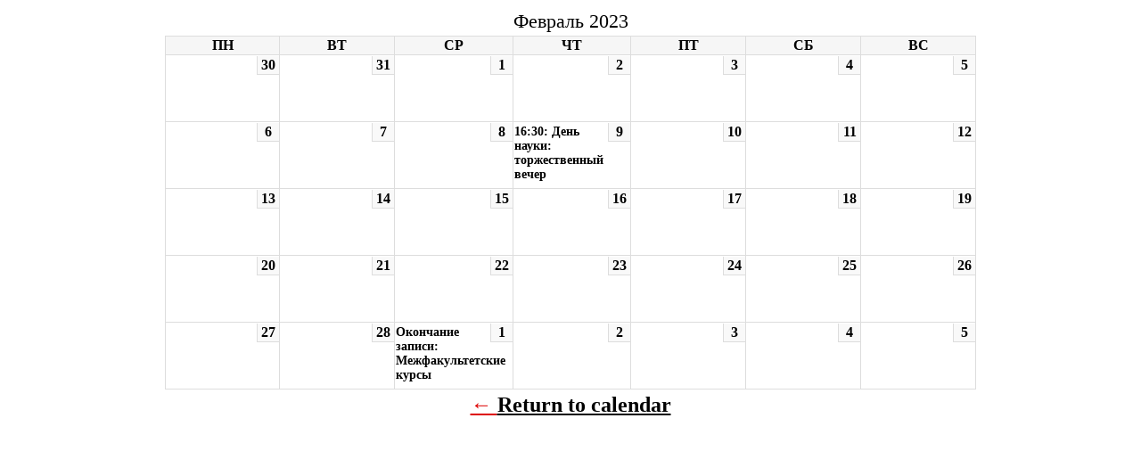

--- FILE ---
content_type: text/html; charset=UTF-8
request_url: http://audit.msu.ru/?q=/vshga_news/esli-u-vas-zabolela-golova-to-vsegda-est-lekarstva-menee-radikalnye-chem-gilotina/&yr=2023&month=02&dy=1&time=month&href=http%3A%2F%2Faudit.msu.ru%2Fevents-calendar%2F&cid=mc-print-view
body_size: 2431
content:
<!DOCTYPE html>
<html dir="ltr" lang="ru-RU">
<!--<![endif]-->
<head>
<meta charset="UTF-8" />
<meta name="viewport" content="width=device-width" />
<title>Высшая школа государственного аудита - Календарь: Просмотр Печати</title>
<meta name="generator" content="My Calendar for WordPress" />
<meta name="robots" content="noindex,nofollow" />
<!-- Copy mc-print.css to your theme directory if you wish to replace the default print styles -->
<link rel="stylesheet" href="http://audit.msu.ru/wp-content/plugins/my-calendar/css/mc-print.css" type="text/css" media="screen,print" />
</head>
<body>
<div id="mc-print-view" class="mc-main mcjs listjs gridjs minijs ajaxjs calendar month mc-print-view" aria-live='assertive' aria-atomic='true' aria-relevant='additions'>
<table class="my-calendar-table">
<caption class="heading my-calendar-month">Февраль 2023 </caption>
<thead>
<tr class='mc-row'>
<th scope="col" class='day-heading mon'><abbr title="Понедельник" aria-hidden="true">Пн</abbr><span class="screen-reader-text">Понедельник</span></th>
<th scope="col" class='day-heading tues'><abbr title="Вторник" aria-hidden="true">Вт</abbr><span class="screen-reader-text">Вторник</span></th>
<th scope="col" class='day-heading wed'><abbr title="Среда" aria-hidden="true">Ср</abbr><span class="screen-reader-text">Среда</span></th>
<th scope="col" class='day-heading thur'><abbr title="Четверг" aria-hidden="true">Чт</abbr><span class="screen-reader-text">Четверг</span></th>
<th scope="col" class='day-heading fri'><abbr title="Пятница" aria-hidden="true">Пт</abbr><span class="screen-reader-text">Пятница</span></th>
<th scope="col" class='weekend-heading sat'><abbr title="Суббота" aria-hidden="true">Сб</abbr><span class="screen-reader-text">Суббота</span></th>
<th scope="col" class='weekend-heading sun'><abbr title="Воскресенье" aria-hidden="true">Вс</abbr><span class="screen-reader-text">Воскресенье</span></th>

</tr>
</thead>
<tbody><tr class='mc-row'><td  class='no-events   past-day past-date  nextmonth no-events day-with-date'><span class='mc-date no-events'><span aria-hidden='true'>30</span><span class='screen-reader-text'>30.01.2023</span></span></td>
<td  class='no-events   past-day past-date  nextmonth no-events day-with-date'><span class='mc-date no-events'><span aria-hidden='true'>31</span><span class='screen-reader-text'>31.01.2023</span></span></td>
<td  class='no-events   past-day past-date   no-events day-with-date'><span class='mc-date no-events'><span aria-hidden='true'>1</span><span class='screen-reader-text'>01.02.2023</span></span></td>
<td  class='no-events   past-day past-date   no-events day-with-date'><span class='mc-date no-events'><span aria-hidden='true'>2</span><span class='screen-reader-text'>02.02.2023</span></span></td>
<td  class='no-events   past-day past-date   no-events day-with-date'><span class='mc-date no-events'><span aria-hidden='true'>3</span><span class='screen-reader-text'>03.02.2023</span></span></td>
<td  class='no-events   past-day past-date weekend  no-events day-with-date'><span class='mc-date no-events'><span aria-hidden='true'>4</span><span class='screen-reader-text'>04.02.2023</span></span></td>
<td  class='no-events   past-day past-date weekend  no-events day-with-date'><span class='mc-date no-events'><span aria-hidden='true'>5</span><span class='screen-reader-text'>05.02.2023</span></span></td>
</tr>
<tr class='mc-row'><td  class='no-events   past-day past-date   no-events day-with-date'><span class='mc-date no-events'><span aria-hidden='true'>6</span><span class='screen-reader-text'>06.02.2023</span></span></td>
<td  class='no-events   past-day past-date   no-events day-with-date'><span class='mc-date no-events'><span aria-hidden='true'>7</span><span class='screen-reader-text'>07.02.2023</span></span></td>
<td  class='no-events   past-day past-date   no-events day-with-date'><span class='mc-date no-events'><span aria-hidden='true'>8</span><span class='screen-reader-text'>08.02.2023</span></span></td>
<td id='calendar-2023-02-09'  class='  past-day past-date   has-events author2 mcat_mcat_general day-with-date'><span class='mc-date '><span aria-hidden='true'>9</span><span class='screen-reader-text'>09.02.2023</span></span><div id='mc_calendar_09_535-calendar' class='mc-mc_calendar_535 calendar-event mc_mc_general past-event vevent mc_rel_mcat1'>
<h3 class='event-title summary' id='mc_535-title'><a href='#mc_calendar_09_535-calendar-details' class='et_smooth_scroll_disabled url summary has-image'><img src="http://audit.msu.ru/wp-content/plugins/my-calendar/images/icons/event.png" alt="Категория: Основная" class="category-icon" style="background:#ffffcc" />16:30: День науки: торжественный вечер</a></h3>
<span class="summary"><span class="summary screen-reader-text">16:30: День науки: торжественный вечер</span></span><div id='mc_calendar_09_535-calendar-details' class='details no-image' role='alert' aria-labelledby='mc_535-title' itemscope itemtype='http://schema.org/Event'>
<meta itemprop='name' content='День науки: торжественный вечер' /><button type='button' aria-controls='mc_calendar_09_535-calendar-details' class='mc-toggle close' data-action='shiftforward'><span class='dashicons dashicons-dismiss' aria-hidden='true'></span><span class='screen-reader-text'>Close</span></button><span class="event-time dtstart value-title" title="2023-02-09T16:30:00">16:30<span class="time-separator"> - </span><span class='end-time dtend' title='2023-02-09T18:00:00'>18:00</span></span>

<div class="sub-details">
<p><a href="http://audit.msu.ru/events-calendar?q=/vshga_news/esli-u-vas-zabolela-golova-to-vsegda-est-lekarstva-menee-radikalnye-chem-gilotina/&href=http://audit.msu.ru/events-calendar/&cid=mc-print-view&mc_id=535" class="event-link external">Подробности</a></p>
</div>
</div><!--end .details--></div></td>
<td  class='no-events   past-day past-date   no-events day-with-date'><span class='mc-date no-events'><span aria-hidden='true'>10</span><span class='screen-reader-text'>10.02.2023</span></span></td>
<td  class='no-events   past-day past-date weekend  no-events day-with-date'><span class='mc-date no-events'><span aria-hidden='true'>11</span><span class='screen-reader-text'>11.02.2023</span></span></td>
<td  class='no-events   past-day past-date weekend  no-events day-with-date'><span class='mc-date no-events'><span aria-hidden='true'>12</span><span class='screen-reader-text'>12.02.2023</span></span></td>
</tr>
<tr class='mc-row'><td  class='no-events   past-day past-date   no-events day-with-date'><span class='mc-date no-events'><span aria-hidden='true'>13</span><span class='screen-reader-text'>13.02.2023</span></span></td>
<td  class='no-events   past-day past-date   no-events day-with-date'><span class='mc-date no-events'><span aria-hidden='true'>14</span><span class='screen-reader-text'>14.02.2023</span></span></td>
<td  class='no-events   past-day past-date   no-events day-with-date'><span class='mc-date no-events'><span aria-hidden='true'>15</span><span class='screen-reader-text'>15.02.2023</span></span></td>
<td  class='no-events   past-day past-date   no-events day-with-date'><span class='mc-date no-events'><span aria-hidden='true'>16</span><span class='screen-reader-text'>16.02.2023</span></span></td>
<td  class='no-events   past-day past-date   no-events day-with-date'><span class='mc-date no-events'><span aria-hidden='true'>17</span><span class='screen-reader-text'>17.02.2023</span></span></td>
<td  class='no-events   past-day past-date weekend  no-events day-with-date'><span class='mc-date no-events'><span aria-hidden='true'>18</span><span class='screen-reader-text'>18.02.2023</span></span></td>
<td  class='no-events   past-day past-date weekend  no-events day-with-date'><span class='mc-date no-events'><span aria-hidden='true'>19</span><span class='screen-reader-text'>19.02.2023</span></span></td>
</tr>
<tr class='mc-row'><td  class='no-events   past-day past-date   no-events day-with-date'><span class='mc-date no-events'><span aria-hidden='true'>20</span><span class='screen-reader-text'>20.02.2023</span></span></td>
<td  class='no-events   past-day past-date   no-events day-with-date'><span class='mc-date no-events'><span aria-hidden='true'>21</span><span class='screen-reader-text'>21.02.2023</span></span></td>
<td  class='no-events   past-day past-date   no-events day-with-date'><span class='mc-date no-events'><span aria-hidden='true'>22</span><span class='screen-reader-text'>22.02.2023</span></span></td>
<td  class='no-events   past-day past-date   no-events day-with-date'><span class='mc-date no-events'><span aria-hidden='true'>23</span><span class='screen-reader-text'>23.02.2023</span></span></td>
<td  class='no-events   past-day past-date   no-events day-with-date'><span class='mc-date no-events'><span aria-hidden='true'>24</span><span class='screen-reader-text'>24.02.2023</span></span></td>
<td  class='no-events   past-day past-date weekend  no-events day-with-date'><span class='mc-date no-events'><span aria-hidden='true'>25</span><span class='screen-reader-text'>25.02.2023</span></span></td>
<td  class='no-events   past-day past-date weekend  no-events day-with-date'><span class='mc-date no-events'><span aria-hidden='true'>26</span><span class='screen-reader-text'>26.02.2023</span></span></td>
</tr>
<tr class='mc-row'><td  class='no-events   past-day past-date   no-events day-with-date'><span class='mc-date no-events'><span aria-hidden='true'>27</span><span class='screen-reader-text'>27.02.2023</span></span></td>
<td  class='no-events   past-day past-date   no-events day-with-date'><span class='mc-date no-events'><span aria-hidden='true'>28</span><span class='screen-reader-text'>28.02.2023</span></span></td>
<td id='calendar-2023-03-01'  class='  past-day past-date  nextmonth has-events author2 mcat_mcat_general day-with-date'><span class='mc-date '><span aria-hidden='true'>1</span><span class='screen-reader-text'>01.03.2023</span></span><div id='mc_calendar_01_537-calendar' class='mc-mc_calendar_537 calendar-event mc_mc_general past-event vevent mc_rel_mcat1'>
<h3 class='event-title summary' id='mc_537-title'><a href='#mc_calendar_01_537-calendar-details' class='et_smooth_scroll_disabled url summary has-image'><img src="http://audit.msu.ru/wp-content/plugins/my-calendar/images/icons/event.png" alt="Категория: Основная" class="category-icon" style="background:#ffffcc" />Окончание записи: Межфакультетские курсы</a></h3>
<span class="summary"><span class="summary screen-reader-text">Окончание записи: Межфакультетские курсы</span></span><div id='mc_calendar_01_537-calendar-details' class='details no-image' role='alert' aria-labelledby='mc_537-title' itemscope itemtype='http://schema.org/Event'>
<meta itemprop='name' content='Межфакультетские курсы' /><button type='button' aria-controls='mc_calendar_01_537-calendar-details' class='mc-toggle close' data-action='shiftforward'><span class='dashicons dashicons-dismiss' aria-hidden='true'></span><span class='screen-reader-text'>Close</span></button><span class="event-time dtstart value-title" title="2023-03-01T00:00:00">Окончание записи<span class="time-separator"> - </span></span>

<div class="sub-details">
<p><a href="http://audit.msu.ru/events-calendar?q=/vshga_news/esli-u-vas-zabolela-golova-to-vsegda-est-lekarstva-menee-radikalnye-chem-gilotina/&href=http://audit.msu.ru/events-calendar/&cid=mc-print-view&mc_id=537" class="event-link external">Подробности</a></p>
</div>
</div><!--end .details--></div></td>
<td  class='no-events   past-day past-date  nextmonth no-events day-with-date'><span class='mc-date no-events'><span aria-hidden='true'>2</span><span class='screen-reader-text'>02.03.2023</span></span></td>
<td  class='no-events   past-day past-date  nextmonth no-events day-with-date'><span class='mc-date no-events'><span aria-hidden='true'>3</span><span class='screen-reader-text'>03.03.2023</span></span></td>
<td  class='no-events   past-day past-date weekend nextmonth no-events day-with-date'><span class='mc-date no-events'><span aria-hidden='true'>4</span><span class='screen-reader-text'>04.03.2023</span></span></td>
<td  class='no-events   past-day past-date weekend nextmonth no-events day-with-date'><span class='mc-date no-events'><span aria-hidden='true'>5</span><span class='screen-reader-text'>05.03.2023</span></span></td>
</tr>

</tbody>
</table>
</div><p class='return'>&larr; <a href='http://audit.msu.ru/events-calendar/?q=/vshga_news/esli-u-vas-zabolela-golova-to-vsegda-est-lekarstva-menee-radikalnye-chem-gilotina/&yr=2023&month=02&dy=1&time=month'>Return to calendar</a></p>
</body>
</html>